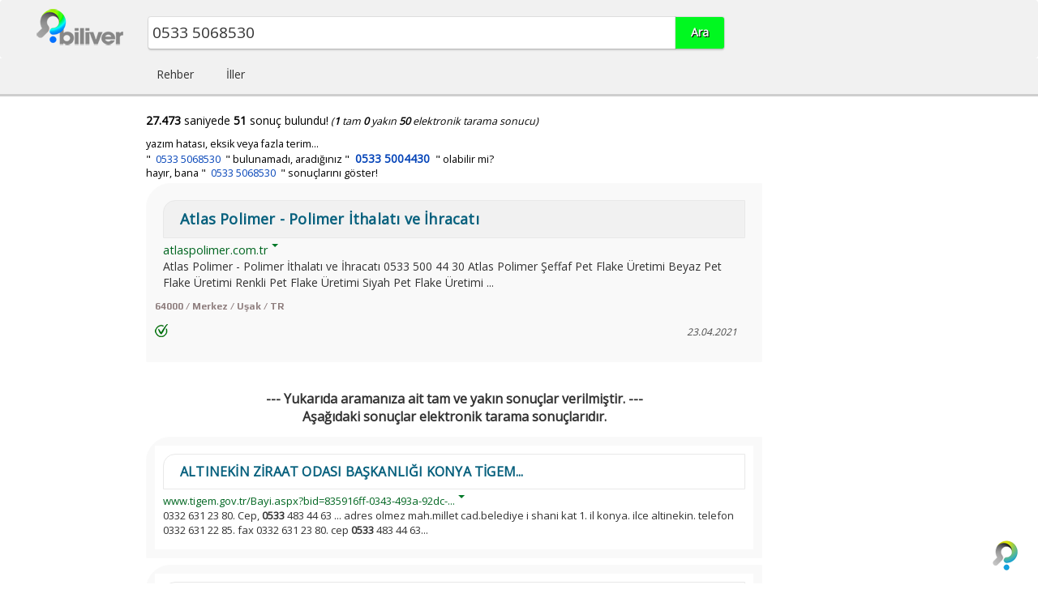

--- FILE ---
content_type: text/html; charset=UTF-8
request_url: http://www.biliver.com/search?q=0533%205068530
body_size: 7928
content:
<!DOCTYPE html>
<html xmlns="http://www.w3.org/1999/xhtml" xml:lang="tr" lang="tr" dir="ltr">
<head profile="http://a9.com/-/spec/opensearch/1.1/">
	<meta charset="UTF-8">
	<meta name="viewport" content="width=device-width, initial-scale=1.0">
	<title>0533 5068530 - Biliver</title>
<meta name="robots" content="noindex,nofollow" />
	<link rel="search" type="application/opensearchdescription+xml" href="http://www.biliver.com/opensearch.xml" title="Biliver" />

	<!--jquery-->
	<script type="text/javascript" src="https://www.biliver.com/themes/biliver/js/jquery.min.js?v=3.1.1"></script>
	<script type="text/javascript" src="https://www.biliver.com/themes/biliver/js/accordion.js"></script>

	<link href="https://code.jquery.com/ui/1.12.1/themes/ui-lightness/jquery-ui.css" rel="stylesheet" type="text/css" />
	<script src="https://code.jquery.com/ui/1.12.1/jquery-ui.min.js"></script>

	<!--bootstrap-->
	<link href="https://www.biliver.com/themes/biliver/bootstrap/css/bootstrap.min.css?v=3.3.7" rel="stylesheet" type="text/css" />
	<script type="text/javascript" src="https://www.biliver.com/themes/biliver/bootstrap/js/bootstrap.min.js?v=3.3.7"></script>
	<!--font awesome-->
	<link href="https://www.biliver.com/themes/biliver/fontawesome/css/font-awesome.min.css?v=4.7.0" rel="stylesheet" type="text/css" />
	<!-- Owl.Carousel -->
    <link rel="stylesheet" href="https://www.biliver.com/themes/biliver/css/owl.carousel.min.css">
    <link rel="stylesheet" href="https://www.biliver.com/themes/biliver/css/owl.theme.default.min.css">
	<!--style.css-->
	<link href="https://www.biliver.com/themes/biliver/css/results.css" rel="stylesheet" type="text/css" />


    <!-- HTML5 shim and Respond.js for IE8 support of HTML5 elements and media queries -->
    <!-- WARNING: Respond.js doesn't work if you view the page via file:// -->
    <!--[if lt IE 9]>
      <script src="https://oss.maxcdn.com/html5shiv/3.7.2/html5shiv.min.js"></script>
      <script src="https://oss.maxcdn.com/respond/1.4.2/respond.min.js"></script>
    <![endif]-->

	<script>
		$(document).ready(function(){
			$('#q').autocomplete({
				minLength: 3,
				focus: function(event, ui){
					$(this).val(ui.item.value);
					return false;
				},
				select: function(event, ui){
					window.location.href = '/search?q=' + ui.item.value;
				}, 
				source: function (request, response){
					$.ajax({
						url: '/auto_complete.php',
						method: 'post',
						data: {term: request.term},
						dataType: 'json',
						success: function(data){
							response(data);
						}
					});
				}
			}).autocomplete('instance')._renderItem = function (ul, item){
				return $('<li>')
					.append(item.thumbnail)
					.append('<div class="autoCompleteItem"><span class="autoCompleteQuery">' + item.value + '</span><br />' + item.detail + '</div>')
					.appendTo(ul);
			}
		});
        		
		function goToByScroll(id) {
			var op = jQuery.browser.opera ? jQuery("html") : jQuery("html, body");
			op.animate({ scrollTop: jQuery("#"+id).offset().top }, 'slow');
		}
	</script>
</head>
<body onLoad="document.keyword.q.focus()">
<div id="wrap">
	<div id="top"></div>

<nav class="navbar">
	<div class="container">
		<div class="row">
			    <div class="col-xs-4 col-sm-1">
			    	<a href="https://www.biliver.com/" class="logo"><img src="https://www.biliver.com/themes/biliver/img/res-logo.png" /></a>
			    </div>
				<div class="searchform col-xs-7 col-sm-8">
					<div class="row">
<form action="https://www.biliver.com/search" method="get" id="keyword" name="keyword">
	<input class="col-xs-9 col-sm-10" type="search" name="q" autocomplete="on" id="q" placeholder="Ne aramıştınız?" value="0533 5068530" />
	<input type="hidden" name="lang" value="TR_tr" />
	<input class="col-xs-3 col-sm-2" type="submit" value="Ara" />
	<div class="ui-autocomplete"></div>
</form></div>
				</div>
		</div>
	</div>
</nav>
<nav class="navbar-menu">
	<div class="container">
		<div class="row">
			<div class="col-sm-offset-1">
				<ul>
					<li><a href="https://www.biliver.com/directory?catid=11174">Rehber</a></li>
					<li><a href="https://www.biliver.com/directory?country=3">İller</a></li>
				</ul>
			</div>
		</div>
	</div>
</nav>








<div class="container"><div class="results">

	<div class="row">
		<div class="col-md-offset-1 information">
			<script src="https://www.biliver.com/themes/biliver/js/where.js.php?where=mysql&time=1764882252"></script>
			<strong>27.473</strong> saniyede <strong>51</strong> sonuç bulundu!<span class="detail">(<strong>1</strong> tam <strong>0</strong> yakın <strong>50</strong> elektronik tarama sonucu)</span>		</div>
	</div>

	<div class="row"><div id="did" class="col-md-offset-1"><span class="error">yazım hatası, eksik veya fazla terim...</span><br />" <span class="q">&nbsp;<a href="https://www.biliver.com/search?q=0533 5068530&did=0">0533 5068530</a>&nbsp;</span> " <span class="edit">bulunamadı, aradığınız</span> " <span class="did">&nbsp;<a href="https://www.biliver.com/search?q=0533 5004430">0533 5004430</a>&nbsp;</span> " olabilir mi?<br /><div class="repeat"><a href="https://www.biliver.com/search?q=0533 5068530&did=0">hayır, bana " <span class="q">&nbsp;0533 5068530&nbsp;</span> " sonuçlarını göster!</a></div><script type="text/javascript" src="/notdidmean.php?type=0&q=0533 5068530"></script></div></div><script type="text/javascript" src="/notdidmean.php?type=2&q=0533 5068530"></script><script type="text/javascript" src="/notdidmean.php?type=3&where=1&did=0533 5004430&q=0533 5068530"></script>
	<div class="row">
	<div class="col-md-offset-1 col-md-8">
	<script src="/keywordnot.php?query=0533+5068530&record=89687&remove=1&id=104171:0:89687:0533+5004430:key:1:00_5670467:1:1:1_1619166274:0:0&rating=21"></script>

		<!-- result -->
		

		<!-- result -->
		<div class="row">
			<div id="result"> <div class="basic keyword">

				<div class="title">
					<a title="Atlas Polimer - Polimer İthalatı ve İhracatı" href="https://www.biliver.com/-turkiye-arama-motoru-0_00_5670467.html">
										<div class="mobil_title">Atlas Polimer - Polimer İthalatı ve İhracat...</div><div class="desk_title">Atlas Polimer - Polimer İthalatı ve İhracatı</div>					</a>
				</div>

				<div class="nologo">				
					<div class="url">
						<a href="https://www.biliver.com/-turkiye-arama-motoru-0_00_5670467.html"><span class="domain">atlaspolimer.com.tr</span><span class="viewUrl">atlaspolimer.com.tr</span></a>
						<div class="mn-dwn-arw"></div>
					</div>
								<div class="description">
					<div class="mobil">Atlas Polimer - Polimer İthalatı ve İhracatı 0533 500 44 30 Atlas Polimer Şeffaf Pet Flake...</div><div class="desktop">Atlas Polimer - Polimer İthalatı ve İhracatı 0533 500 44 30 Atlas Polimer Şeffaf Pet Flake &Uuml;retimi Beyaz Pet Flake &Uuml;retimi Renkli Pet Flake &Uuml;retimi Siyah Pet Flake &Uuml;retimi&nbsp;...</div>				</div>

				</div>


<span class="category"><a href="/-turkiye-arama-motoru-0_00_5670467.html" title="64000 / Merkez / Uşak / TR" class="cat">64000 / Merkez / Uşak / TR</a><br /><br /></span> <div class="ciz"></div> <span class="category"><a href="/-turkiye-arama-motoru-0_00_5670467.html"><span class="q" title="'0533 5068530' için Doğrulanmış Sonuç"><div class="verified_result"></div></span></a></span><span class="update_time" title="Son Güncelleme : 23/04/2021 08:24:34">23.04.2021</span><div class="clear"></div>				</div>
			</div>
		</div>
		<!-- // result -->		<!-- // result -->

	<script src="/keywordnot.php?query=0533+5068530&record=38539&remove=1&id=83046:0:38539:0533:label_heap:0:0_0:0:0_0:0:0:2&rating=0"></script><div class="row"><div class="free_start_note">--- Yukarıda aramanıza ait tam ve yakın sonuçlar verilmiştir. ---<br /> Aşağıdaki sonuçlar elektronik tarama sonuçlarıdır.</div></div>

		<!-- result -->
		

		<!-- result -->
		<div class="row">
			<div id="result"> <div class="basic free">

				<div class="title">
					<a title="ALTINEKİN ZİRAAT ODASI BAŞKANLIĞI  KONYA  TİGEM..." href="https://www.biliver.com/altinekin-ziraat-odasi-baskanligi-konya-tigem-turkiye-arama-motoru-178_38539_193044_78335_20989.html">
										<div class="mobil_title">ALTINEKİN ZİRAAT ODASI BAŞKANLIĞI  KONYA  T...</div><div class="desk_title">ALTINEKİN ZİRAAT ODASI BAŞKANLIĞI  KONYA  TİGEM...</div>					</a>
				</div>

				<div class="nologo">				
					<div class="url">
						<a href="https://www.biliver.com/altinekin-ziraat-odasi-baskanligi-konya-tigem-turkiye-arama-motoru-178_38539_193044_78335_20989.html"><span class="domain">www.tigem.gov.tr</span><span class="viewUrl">www.tigem.gov.tr/Bayi.aspx?bid=835916ff-0343-493a-92dc-...</span></a>
						<div class="mn-dwn-arw"></div>
					</div>
								<div class="description">
					<div class="mobil"> 0332 631 23 80. Cep, 0533 483 44 63 ... adres olmez mah.millet cad.belediye i shani kat 1...</div><div class="desktop"> 0332 631 23 80. Cep, <strong>0533</strong> 483 44 63 ... adres olmez mah.millet cad.belediye i shani kat 1. il konya. ilce altinekin. telefon 0332 631 22 85. fax 0332 631 23 80. cep <strong>0533</strong> 483 44 63...</div>				</div>

				</div>


<span class="category"></span> <div class="ciz"></div> <span class="category"></span><div class="clear"></div>				</div>
			</div>
		</div>
		<!-- // result -->		<!-- // result -->

	<script src="/keywordnot.php?query=0533+5068530&record=73565&remove=1&id=81937:0:73565:0533:label_heap:0:0_0:0:0_0:0:0:2&rating=0"></script>

		<!-- result -->
		

		<!-- result -->
		<div class="row">
			<div id="result"> <div class="basic free">

				<div class="title">
					<a title="ANKARALI HADİSE - MASSEY- 2014" href="https://www.biliver.com/ankarali-hadise-massey-2014-turkiye-arama-motoru-178_73565_191491_77229_0.html">
										<div class="mobil_title">ANKARALI HADİSE - MASSEY- 2014</div><div class="desk_title">ANKARALI HADİSE - MASSEY- 2014</div>					</a>
				</div>

				<div class="nologo">				
					<div class="url">
						<a href="https://www.biliver.com/ankarali-hadise-massey-2014-turkiye-arama-motoru-178_73565_191491_77229_0.html"><span class="domain">www.youtube.com</span><span class="viewUrl">www.youtube.com/watch?v=EyieVpmWGQc</span></a>
						<div class="mn-dwn-arw"></div>
					</div>
								<div class="description">
					<div class="mobil"> Unkapanı0212 5273347 - 0533 4700719KategoriMüzikLisansStandart YouTube Lisansı ankarali h...</div><div class="desktop"> Unkapanı0212 5273347 - <strong>0533</strong> 4700719KategoriMüzikLisansStandart YouTube Lisansı ankarali hadise massey 2014 7.sanat produksiyon 18 haz 2014 tarihinde yayinlandi kenan kaya produksiyon i.m.c 6. blok 6505 unkapani 0212 5273347 <strong>0533</strong> 4700719 kategori muz...</div>				</div>

				</div>


<span class="category"></span> <div class="ciz"></div> <span class="category"></span><div class="clear"></div>				</div>
			</div>
		</div>
		<!-- // result -->		<!-- // result -->

	<script src="/keywordnot.php?query=0533+5068530&record=73415&remove=1&id=81559:0:73415:0533:label_heap:0:0_0:0:0_0:0:0:2&rating=0"></script>

		<!-- result -->
		

		<!-- result -->
		<div class="row">
			<div id="result"> <div class="basic free">

				<div class="title">
					<a title="Skal Çukurova Kulübü  Skal Turkey" href="https://www.biliver.com/skal-cukurova-kulubu-skal-turkey-turkiye-arama-motoru-178_73415_190962_76851_0.html">
										<div class="mobil_title">Skal Çukurova Kulübü  Skal Turkey</div><div class="desk_title">Skal Çukurova Kulübü  Skal Turkey</div>					</a>
				</div>

				<div class="nologo">				
					<div class="url">
						<a href="https://www.biliver.com/skal-cukurova-kulubu-skal-turkey-turkiye-arama-motoru-178_73415_190962_76851_0.html"><span class="domain">www.skalturkey.com</span><span class="viewUrl">www.skalturkey.com</span></a>
						<div class="mn-dwn-arw"></div>
					</div>
								<div class="description">
					<div class="mobil"> Gürsoy. Genel Sekreter. 05332649296. info@ghg.com.tr. Gizem Arslan. Sayman. 05322147829. ...</div><div class="desktop"> Gürsoy. Genel Sekreter. <strong>0533</strong>2649296. info@ghg.com.tr. Gizem Arslan. Sayman. 05322147829. gizem@gunesturizm.net. meltem ulkemturizm.com.tr. hakan gursoy. genel sekreter. <strong>0533</strong>2649296. info ghg.com.tr. gizem arslan. sayman. 05322147829. gizem gunes...</div>				</div>

				</div>


<span class="category"></span> <div class="ciz"></div> <span class="category"></span><div class="clear"></div>				</div>
			</div>
		</div>
		<!-- // result -->		<!-- // result -->

	<script src="/keywordnot.php?query=0533+5068530&record=41932&remove=1&id=79913:0:41932:0533:label_heap:0:0_0:0:0_0:0:0:2&rating=0"></script>

		<!-- result -->
		

		<!-- result -->
		<div class="row">
			<div id="result"> <div class="basic free">

				<div class="title">
					<a title="Gemlik Tesisi  Bursa Beton A.Ş." href="https://www.biliver.com/gemlik-tesisi-bursa-beton-a.s.-turkiye-arama-motoru-178_41932_188554_75207_19202.html">
										<div class="mobil_title">Gemlik Tesisi  Bursa Beton A.Ş.</div><div class="desk_title">Gemlik Tesisi  Bursa Beton A.Ş.</div>					</a>
				</div>

				<div class="nologo">				
					<div class="url">
						<a href="https://www.biliver.com/gemlik-tesisi-bursa-beton-a.s.-turkiye-arama-motoru-178_41932_188554_75207_19202.html"><span class="domain">www.bursabeton.com.tr</span><span class="viewUrl">www.bursabeton.com.tr/gemlik-tesisi/</span></a>
						<div class="mn-dwn-arw"></div>
					</div>
								<div class="description">
					<div class="mobil"> (Tesis Mühendisi), (0533 598 21 53), 0.224.513 43 15 0.224 513 43 16, Umurbey Parsbey Mah...</div><div class="desktop"> (Tesis Mühendisi), (<strong>0533</strong> 598 21 53), 0.224.513 43 15 0.224 513 43 16, Umurbey Parsbey Mah. 10.Sk. No6 Gemlik / ... gemlik gencer safi insaat muhendisi tesis muhendisi <strong>0533</strong> 598 21 53 0.224.513 43 15 0.224 513 43 16 umurbey parsbey mah. 10.sk. no 6...</div>				</div>

				</div>


<span class="category"></span> <div class="ciz"></div> <span class="category"></span><div class="clear"></div>				</div>
			</div>
		</div>
		<!-- // result -->		<!-- // result -->

	<script src="/keywordnot.php?query=0533+5068530&record=70996&remove=1&id=76657:0:70996:0533:label_heap:0:0_0:0:0_0:0:0:2&rating=0"></script>

		<!-- result -->
		

		<!-- result -->
		<div class="row">
			<div id="result"> <div class="basic free">

				<div class="title">
					<a title="İstanbul Üniversitesi  Dil Merkezi" href="https://www.biliver.com/istanbul-universitesi-dil-merkezi-turkiye-arama-motoru-178_70996_183605_71953_0.html">
										<div class="mobil_title">İstanbul Üniversitesi  Dil Merkezi</div><div class="desk_title">İstanbul Üniversitesi  Dil Merkezi</div>					</a>
				</div>

				<div class="nologo">				
					<div class="url">
						<a href="https://www.biliver.com/istanbul-universitesi-dil-merkezi-turkiye-arama-motoru-178_70996_183605_71953_0.html"><span class="domain">dilmerkezi.istanbul.edu.tr</span><span class="viewUrl">dilmerkezi.istanbul.edu.tr</span></a>
						<div class="mn-dwn-arw"></div>
					</div>
								<div class="description">
					<div class="mobil"> Tel 0212 2436729 – 0533 6254082. Her hakkı İstanbul Üniversitesi&#39;ne aittir. Copyright...</div><div class="desktop"> Tel 0212 2436729 – <strong>0533</strong> 6254082. Her hakkı İstanbul Üniversitesi&#39;ne aittir. Copyright 2011. no 29 tophane tramvay duragi tophane beyoglu istanbul. tel 0212 2436729 <strong>0533</strong> 6254082. her hakki istanbul universitesi 39 ne aittir. copyright 2011...</div>				</div>

				</div>


<span class="category"></span> <div class="ciz"></div> <span class="category"></span><div class="clear"></div>				</div>
			</div>
		</div>
		<!-- // result -->		<!-- // result -->

	<script src="/keywordnot.php?query=0533+5068530&record=69632&remove=1&id=75280:0:69632:0533:label_heap:0:0_0:0:0_0:0:0:2&rating=0"></script>

		<!-- result -->
		

		<!-- result -->
		<div class="row">
			<div id="result"> <div class="basic free">

				<div class="title">
					<a title="Adl Belgelendirme İletişim Bilgileri" href="https://www.biliver.com/adl-belgelendirme-iletisim-bilgileri-turkiye-arama-motoru-178_69632_180880_70576_17600.html">
										<div class="mobil_title">Adl Belgelendirme İletişim Bilgileri</div><div class="desk_title">Adl Belgelendirme İletişim Bilgileri</div>					</a>
				</div>

				<div class="nologo">				
					<div class="url">
						<a href="https://www.biliver.com/adl-belgelendirme-iletisim-bilgileri-turkiye-arama-motoru-178_69632_180880_70576_17600.html"><span class="domain">www.adlbelge.com</span><span class="viewUrl">www.adlbelge.com</span></a>
						<div class="mn-dwn-arw"></div>
					</div>
								<div class="description">
					<div class="mobil"> Cep 0541 678 36 19 - 0533 573 92 41 URL www.adlbelge.com yenisehir mahallesi. osmanli bul...</div><div class="desktop"> Cep 0541 678 36 19 - <strong>0533</strong> 573 92 41 URL www.adlbelge.com yenisehir mahallesi. osmanli bulvari. dumankaya cadde is merkezi. d blok. kat 1 daire 9 pendik istanbul turkey tel 0216 390 22 32 cep 0541 678 36 19 <strong>0533</strong> 573 92 41 url www.adlbelge.com...</div>				</div>

				</div>


<span class="category"></span> <div class="ciz"></div> <span class="category"></span><div class="clear"></div>				</div>
			</div>
		</div>
		<!-- // result -->		<!-- // result -->

	<script src="/keywordnot.php?query=0533+5068530&record=67274&remove=1&id=72884:0:67274:0533:label_heap:0:0_0:0:0_0:0:0:2&rating=0"></script>

		<!-- result -->
		

		<!-- result -->
		<div class="row">
			<div id="result"> <div class="basic free">

				<div class="title">
					<a title="Turna Natürel Gıda  Çubuk Turşusu Ankara Turşusu..." href="https://www.biliver.com/turna-naturel-gida-cubuk-tursusu-ankara-tursusu-organik-tursu-turkiye-arama-motoru-178_67274_176147_68183_0.html">
										<div class="mobil_title">Turna Natürel Gıda  Çubuk Turşusu Ankara Tu...</div><div class="desk_title">Turna Natürel Gıda  Çubuk Turşusu Ankara Turşusu...</div>					</a>
				</div>

				<div class="nologo">				
					<div class="url">
						<a href="https://www.biliver.com/turna-naturel-gida-cubuk-tursusu-ankara-tursusu-organik-tursu-turkiye-arama-motoru-178_67274_176147_68183_0.html"><span class="domain">turnanaturel.com.tr</span><span class="viewUrl">turnanaturel.com.tr</span></a>
						<div class="mn-dwn-arw"></div>
					</div>
								<div class="description">
					<div class="mobil"> 0533 248 07 34 / 0532 176 80 94. logo. Menu - Navigation. turna naturel gida cubuk tursus...</div><div class="desktop"> <strong>0533</strong> 248 07 34 / 0532 176 80 94. logo. Menu - Navigation. turna naturel gida cubuk tursusu ankara tursusu organik tursu. ... info turnanaturel.com.tr. <strong>0533</strong> 248 07 34 0532 176 80 94. logo. menu navigation...</div>				</div>

				</div>


<span class="category"></span> <div class="ciz"></div> <span class="category"></span><div class="clear"></div>				</div>
			</div>
		</div>
		<!-- // result -->		<!-- // result -->

	<script src="/keywordnot.php?query=0533+5068530&record=66448&remove=1&id=71964:0:66448:0533:label_heap:0:0_0:0:0_0:0:0:2&rating=0"></script>

		<!-- result -->
		

		<!-- result -->
		<div class="row">
			<div id="result"> <div class="basic free">

				<div class="title">
					<a title="Anka Fuar amp Organizasyon amp Danışmanlık" href="https://www.biliver.com/anka-fuar-amp-organizasyon-amp-danismanlik-turkiye-arama-motoru-178_66448_174369_67264_0.html">
										<div class="mobil_title">Anka Fuar amp Organizasyon amp Danışmanlık...</div><div class="desk_title">Anka Fuar amp Organizasyon amp Danışmanlık</div>					</a>
				</div>

				<div class="nologo">				
					<div class="url">
						<a href="https://www.biliver.com/anka-fuar-amp-organizasyon-amp-danismanlik-turkiye-arama-motoru-178_66448_174369_67264_0.html"><span class="domain">www.ankafuar.com.tr</span><span class="viewUrl">www.ankafuar.com.tr</span></a>
						<div class="mn-dwn-arw"></div>
					</div>
								<div class="description">
					<div class="mobil">iralama web sitesi 0533 650 21 64. ... E-Posta info@ankafuar.com.tr. anka fuar amp organiz...</div><div class="desktop">iralama web sitesi <strong>0533</strong> 650 21 64. ... E-Posta info@ankafuar.com.tr. anka fuar amp organizasyon amp isik ses sahne kiralama amp stand kiralama amp cadir kiralama web sitesi <strong>0533</strong> 650 21 64. ... e posta info ankafuar.com.tr...</div>				</div>

				</div>


<span class="category"></span> <div class="ciz"></div> <span class="category"></span><div class="clear"></div>				</div>
			</div>
		</div>
		<!-- // result -->		<!-- // result -->

	<script src="/keywordnot.php?query=0533+5068530&record=66280&remove=1&id=71780:0:66280:0533:label_heap:0:0_0:0:0_0:0:0:2&rating=0"></script>

		<!-- result -->
		

		<!-- result -->
		<div class="row">
			<div id="result"> <div class="basic free">

				<div class="title">
					<a title="Güvenal Makina" href="https://www.biliver.com/guvenal-makina-turkiye-arama-motoru-178_66280_174016_67079_0.html">
										<div class="mobil_title">Güvenal Makina</div><div class="desk_title">Güvenal Makina</div>					</a>
				</div>

				<div class="nologo">				
					<div class="url">
						<a href="https://www.biliver.com/guvenal-makina-turkiye-arama-motoru-178_66280_174016_67079_0.html"><span class="domain">www.guvenalmakina.com.tr</span><span class="viewUrl">www.guvenalmakina.com.tr</span></a>
						<div class="mn-dwn-arw"></div>
					</div>
								<div class="description">
					<div class="mobil"> TR EN. E-Katalog. Servis 0533 425 13 21. Güvenal Makina · ANA SAYFA · KURUMSAL · ÜRÜNLER ...</div><div class="desktop"> TR EN. E-Katalog. Servis <strong>0533</strong> 425 13 21. Güvenal Makina · ANA SAYFA · KURUMSAL · ÜRÜNLER · İKİNCİ EL ... guvenal makina hakkinda bilgi icermektedir. ... tr en. e katalog. servis <strong>0533</strong> 425 13 21. guvenal makina ana sayfa kurumsal urunler ikinci el...</div>				</div>

				</div>


<span class="category"></span> <div class="ciz"></div> <span class="category"></span><div class="clear"></div>				</div>
			</div>
		</div>
		<!-- // result -->		<!-- // result -->

	<script src="/keywordnot.php?query=0533+5068530&record=63833&remove=1&id=68978:0:63833:0533:label_heap:0:0_0:0:0_0:0:0:2&rating=0"></script>

		<!-- result -->
		

		<!-- result -->
		<div class="row">
			<div id="result"> <div class="basic free">

				<div class="title">
					<a title="Kıbrıs Türk Tabipleri Birliği  Doktorlarımız..." href="https://www.biliver.com/kibris-turk-tabipleri-birligi-doktorlarimiz-turkiye-arama-motoru-178_63833_168802_64283_0.html">
										<div class="mobil_title">Kıbrıs Türk Tabipleri Birliği  Doktorlarımı...</div><div class="desk_title">Kıbrıs Türk Tabipleri Birliği  Doktorlarımız...</div>					</a>
				</div>

				<div class="nologo">				
					<div class="url">
						<a href="https://www.biliver.com/kibris-turk-tabipleri-birligi-doktorlarimiz-turkiye-arama-motoru-178_63833_168802_64283_0.html"><span class="domain">www.kttb.org</span><span class="viewUrl">www.kttb.org</span></a>
						<div class="mn-dwn-arw"></div>
					</div>
								<div class="description">
					<div class="mobil"> ... Dr. Dt. Filiz Besim, 0533 8408948-0533 8600260, Ağız, Diş, Çene Hastalıkları ve Cerra...</div><div class="desktop"> ... Dr. Dt. Filiz Besim, <strong>0533</strong> 8408948-<strong>0533</strong> 8600260, Ağız, Diş, Çene Hastalıkları ve Cerrahi Uzmanı, Lefkoşa, Şht. Tahir Osman Sok. Baykan Apt. 12 agu 2014 ... dr. dt. filiz besim <strong>0533</strong> 8408948 <strong>0533</strong> 8600260 agiz dis cene hastaliklari cerrahi uzmani...</div>				</div>

				</div>


<span class="category"></span> <div class="ciz"></div> <span class="category"></span><div class="clear"></div>				</div>
			</div>
		</div>
		<!-- // result -->		<!-- // result -->

		</div>
	</div>





<div id="pager" class="row"><div class="col-md-offset-1"><nav aria-label="Page navigation example"> <ul class="pagination justify-content-center"><li class="page-item disabled active"><a class="page-link" href="" tabindex="-1">1</a></li><li class="page-item"><a class="page-link" href="https://www.biliver.com/search?q=0533 5068530&page=10">2</a></li><li class="page-item"><a class="page-link" href="https://www.biliver.com/search?q=0533 5068530&page=20">3</a></li><li class="page-item"><a class="page-link" href="https://www.biliver.com/search?q=0533 5068530&page=30">4</a></li><li class="page-item"><a class="page-link" href="https://www.biliver.com/search?q=0533 5068530&page=40">5</a></li><li class="page-item"><a class="page-link" href="https://www.biliver.com/search?q=0533 5068530&page=10">»</a></li></ul></nav></div></div>


</div></div>

<a title="Başa Dön!" href="#" class="sayfabasinadon" onclick="goToByScroll('top');"><img src="https://www.biliver.com/images/top-icon.png" _fcksavedurl="https://www.biliver.com/images/homepages.jpg" border="0" title="Sayfa Başına Dön!"></a>
	<div id="push"></div>
</div>

<div id="footer" class="footer">
	<div class="container">
		<div class="row">
			<div class="col-md-6">
				<div class="copyright">
					<span class="desktop">Türkçe Arama Motoru © 2009 - 2025</span>
					<span class="mobil">Biliver</span>
					<ul class="footer-menu-left">
						<li> <a href="#" data-toggle="modal" data-target="#add-url">URL Gönder</a> </li>
						<li> <a href="mailto:info@biliver.com">info@biliver.com</a> </li>

					</ul>
					<ul class="mobil-menu">
						<li> <a href="#" data-toggle="modal" data-target="#mobil-yeni-kayit-site-ekle" class="mobil">Kayıt Ekle</a> </li>
						
					    <li> <a href="#" data-toggle="modal" data-target="#languages">Dil Seçin</a> </li>
					</ul>
				</div>
			</div>
			<div class="col-md-6">
				<ul class="footer-menu">
					<li> <a href="/yerli-arama-motoru-biliver.pdf" target="_blank">Hakkında</a> </li>
					<li> <a href="#" data-toggle="modal" data-target="#iletisim">İletişim</a> </li>
					<li> <a href="#" data-toggle="modal" data-target="#yeni-kayit-site-ekle">Kayıt Ekle</a> </li>
					<li> <a href="#" data-toggle="modal" data-target="#languages">Dil Seçin</a> </li>
					
				</ul>
			</div>
		</div>
	</div>
</div>
<div class="modal fade" id="yeni-kayit-site-ekle" tabindex="-1" role="dialog" aria-labelledby="exampleModalLabel" aria-hidden="true">
  <div class="modal-dialog" role="document">
    <div class="modal-content">
      <div class="modal-header">
        <h5 class="modal-title" id="exampleModalLabel">www.biliver.com Yerli Arama Motoru</h5>
        <button type="button" class="close" data-dismiss="modal" aria-label="Kapat">
          <span aria-hidden="true">&times;</span>
        </button>
      </div>
      <form role="form" method="post" action="/send">
      <input type="hidden" name="kayit_ekle" value="1" />
      <div class="modal-body">
	                <div class="form-group">
	                    <label for="name">Adınız</label>
	                    <div class="input-group">
	                        <span class="input-group-addon"><i class="fa fa-user-secret" aria-hidden="true"></i></span>
	                        <input type="text" class="form-control" name="name" id="name" placeholder="Tam adınızı yazın" />
	                    </div>
	                </div>
	                <div class="form-group">
	                    <label for="email">E-Mail</label>
	                    <div class="input-group">
	                        <span class="input-group-addon"><i class="fa fa-envelope" aria-hidden="true"></i></span>
	                        <input type="email" class="form-control" id="email" name="email" placeholder="mail@example.com" />
	                    </div>
	                </div>
	                <div class="form-group">
	                    <label for="Tel">Telefon Numaranız</label>
	                    <div class="input-group">
	                        <span class="input-group-addon"><i class="fa fa-phone" aria-hidden="true"></i></span>
	                        <input type="text" class="form-control" id="Tel" name="Tel" placeholder="0 (212) XXX XX XX" />
	                    </div>
	                    <p>Verdiğiniz numarayı arayarak doğruluğunu teyit etmek isteyebiliriz!</p>
	                    <div class="input-group">
	                        <input type="checkbox" name="call" value="call" /> SEO destekli avantajlı kayıt seçenekleri için bilgi almak istiyorum.	                    </div>

	                </div>
	                <div class="form-group">
	                    <label for="firma_adi">Firma Adı veya Site Başlığı</label>
	                    <div class="input-group">
	                        <span class="input-group-addon"><i class="fa fa-caret-right" aria-hidden="true"></i></span>
	                        <input type="text" class="form-control" id="firma_adi" name="firma_adi" placeholder="Firmanızın adını veya sitenizin başlığını bu alana yazın" />
	                    </div>
	                </div>
	                <div class="form-group">
	                    <label for="web">URL</label>
	                    <div class="input-group">
	                        <span class="input-group-addon"><i class="fa fa-link" aria-hidden="true"></i></span>
	                        <input type="text" class="form-control" id="web" name="web" placeholder="http://www.biliver.com" />
	                    </div>
	                </div>
	                <div class="form-group">
	                    <label for="adres">Adres</label>
	                    <div class="input-group">
	                        <span class="input-group-addon"><i class="fa fa-map-marker" aria-hidden="true"></i></span>
	                        <textarea name="adres" id="adres" class="form-control" rows="2" placeholder="Firmalar ve kurumlar için açık adres verilmesi zorunludur."></textarea>
	                    </div>
	                </div>
	                <div class="form-group">
	                    <label for="aciklama">Açıklama</label>
	                    <div class="input-group">
	                        <span class="input-group-addon"><i class="fa fa-sticky-note-o" aria-hidden="true"></i></span>
	                        <textarea name="aciklama" id="aciklama" class="form-control" rows="2" placeholder="Sitenizi veya firmanızı bir kaç cümle ile açıklayın."></textarea>
	                    </div>
	                </div>
	                <div class="form-group">
	                    <label for="anahtar">Anahtar Kelimeler</label>
	                    <div class="input-group">
	                        <span class="input-group-addon"><i class="fa fa-key" aria-hidden="true"></i></span>
	                        <textarea name="anahtar" id="anahtar" class="form-control" rows="2" placeholder="Sitenizi veya firmanızı bir kaç anahtar kelime ile tanımlayın."></textarea>
	                    </div>
	                    <p>Anahtar kelimeleri virgül (,) ile ayırın.</p>
	                </div>
	                <p><i class="fa fa-info-circle" aria-hidden="true"></i> Normal şartlarda kayıtları 1 iş günü içerisinde tamamlayarak geri dönüş sağlarız. Bazı durumlarda yoğunluk veya bakım sebebi ile bu süre 7 iş gününe kadar çıkabilir.</p><p><i class="fa fa-info-circle" aria-hidden="true"></i> Biliver pornografi ve T.C. yasalarına aykırı içeriklerin bulunduğu site ve bağlantıları yayınlamama veya kısıtlı yayınlama hakkına sahiptir.</p> <p><i class="fa fa-info-circle" aria-hidden="true"></i> Lütfen formu göndermeden önce bir kez daha kontrol edin ve zorunlu alanları doldurduğunuzdan emin olun.</p>	        
      </div>
      <div class="modal-footer">
        <button type="button" class="btn btn-secondary" data-dismiss="modal">Vazgeç</button>
        <button type="submit" class="btn btn-primary">Gönder</button>
      </div>
    </div>
    </form>
  </div>
</div><div class="modal fade" id="mobil-yeni-kayit-site-ekle" tabindex="-1" role="dialog" aria-labelledby="exampleModalLabel" aria-hidden="true">
  <div class="modal-dialog" role="document">
    <div class="modal-content">
      <div class="modal-header">
        <h5 class="modal-title" id="exampleModalLabel">www.biliver.com Yerli Arama Motoru</h5>
        <button type="button" class="close" data-dismiss="modal" aria-label="Kapat">
          <span aria-hidden="true">&times;</span>
        </button>
      </div>
      <form role="form" method="post" action="/send">
      <input type="hidden" name="kayit_ekle" value="1" />
      <div class="modal-body">
	                <div class="form-group">
	                    <label for="name">Adınız</label>
	                    <div class="input-group">
	                        <span class="input-group-addon"><i class="fa fa-user-secret" aria-hidden="true"></i></span>
	                        <input type="text" class="form-control" name="name" id="name" placeholder="Tam adınızı yazın" />
	                    </div>
	                </div>
	                <div class="form-group">
	                    <label for="email">E-Mail</label>
	                    <div class="input-group">
	                        <span class="input-group-addon"><i class="fa fa-envelope" aria-hidden="true"></i></span>
	                        <input type="email" class="form-control" id="email" name="email" placeholder="mail@example.com" />
	                    </div>
	                </div>
	                <div class="form-group">
	                    <label for="Tel">Telefon Numaranız</label>
	                    <div class="input-group">
	                        <span class="input-group-addon"><i class="fa fa-phone" aria-hidden="true"></i></span>
	                        <input type="text" class="form-control" id="Tel" name="Tel" placeholder="0 (212) XXX XX XX" />
	                    </div>
	                    <p>Verdiğiniz numarayı arayarak doğruluğunu teyit etmek isteyebiliriz!</p>
	                    <div class="input-group">
	                        <input type="checkbox" name="call" value="call" /> SEO destekli avantajlı kayıt seçenekleri için bilgi almak istiyorum.	                    </div>

	                </div>
	                <div class="form-group">
	                    <label for="firma_adi">Firma Adı veya Site Başlığı</label>
	                    <div class="input-group">
	                        <span class="input-group-addon"><i class="fa fa-caret-right" aria-hidden="true"></i></span>
	                        <input type="text" class="form-control" id="firma_adi" name="firma_adi" placeholder="Firmanızın adını veya sitenizin başlığını bu alana yazın" />
	                    </div>
	                </div>
	                <div class="form-group">
	                    <label for="web">URL</label>
	                    <div class="input-group">
	                        <span class="input-group-addon"><i class="fa fa-link" aria-hidden="true"></i></span>
	                        <input type="text" class="form-control" id="web" name="web" placeholder="http://www.biliver.com" />
	                    </div>
	                </div>
	                <div class="form-group">
	                    <label for="adres">Adres</label>
	                    <div class="input-group">
	                        <span class="input-group-addon"><i class="fa fa-map-marker" aria-hidden="true"></i></span>
	                        <textarea name="adres" id="adres" class="form-control" rows="2" placeholder="Firmalar ve kurumlar için açık adres verilmesi zorunludur."></textarea>
	                    </div>
	                </div>
	                <div class="form-group">
	                    <label for="aciklama">Açıklama</label>
	                    <div class="input-group">
	                        <span class="input-group-addon"><i class="fa fa-sticky-note-o" aria-hidden="true"></i></span>
	                        <textarea name="aciklama" id="aciklama" class="form-control" rows="2" placeholder="Sitenizi veya firmanızı bir kaç cümle ile açıklayın."></textarea>
	                    </div>
	                </div>
	                <div class="form-group">
	                    <label for="anahtar">Anahtar Kelimeler</label>
	                    <div class="input-group">
	                        <span class="input-group-addon"><i class="fa fa-key" aria-hidden="true"></i></span>
	                        <textarea name="anahtar" id="anahtar" class="form-control" rows="2" placeholder="Sitenizi veya firmanızı bir kaç anahtar kelime ile tanımlayın."></textarea>
	                    </div>
	                    <p>Anahtar kelimeleri virgül (,) ile ayırın.</p>
	                </div>
	                <p><i class="fa fa-info-circle" aria-hidden="true"></i> Normal şartlarda kayıtları 1 iş günü içerisinde tamamlayarak geri dönüş sağlarız. Bazı durumlarda yoğunluk veya bakım sebebi ile bu süre 7 iş gününe kadar çıkabilir.</p><p><i class="fa fa-info-circle" aria-hidden="true"></i> Biliver pornografi ve T.C. yasalarına aykırı içeriklerin bulunduğu site ve bağlantıları yayınlamama veya kısıtlı yayınlama hakkına sahiptir.</p> <p><i class="fa fa-info-circle" aria-hidden="true"></i> Lütfen formu göndermeden önce bir kez daha kontrol edin ve zorunlu alanları doldurduğunuzdan emin olun.</p>	        
      </div>
      <div class="modal-footer">
        <button type="button" class="btn btn-secondary" data-dismiss="modal">Vazgeç</button>
        <button type="submit" class="btn btn-primary">Gönder</button>
      </div>
    </div>
    </form>
  </div>
</div><div class="modal fade" id="iletisim" tabindex="-1" role="dialog" aria-labelledby="exampleModalLabel" aria-hidden="true">
  <div class="modal-dialog" role="document">
    <div class="modal-content">
      <div class="modal-header">
        <h5 class="modal-title" id="exampleModalLabel">İletişime Geçin!</h5>
        <button type="button" class="close" data-dismiss="modal" aria-label="Kapat">
          <span aria-hidden="true">&times;</span>
        </button>
      </div>
      <form role="form" method="post" action="/send">
      <input type="hidden" name="iletisim" value="1" />
      <div class="modal-body">
	                <div class="form-group">
	                    <label for="name">Adınız</label>
	                    <div class="input-group">
	                        <span class="input-group-addon"><i class="fa fa-user-secret" aria-hidden="true"></i></span>
	                        <input type="text" class="form-control" name="name" id="name" placeholder="Tam adınızı yazın" />
	                    </div>
	                </div>
	                <div class="form-group">
	                    <label for="email">E-Mail</label>
	                    <div class="input-group">
	                        <span class="input-group-addon"><i class="fa fa-envelope" aria-hidden="true"></i></span>
	                        <input type="email" class="form-control" id="email" name="email" placeholder="mail@example.com" />
	                    </div>
	                </div>
	                <div class="form-group">
	                    <label for="Tel">Telefon Numaranız</label>
	                    <div class="input-group">
	                        <span class="input-group-addon"><i class="fa fa-phone" aria-hidden="true"></i></span>
	                        <input type="text" class="form-control" id="Tel" name="Tel" placeholder="0 (212) XXX XX XX" />
	                    </div>
	                </div>
	                <div class="form-group">
	                    <label for="message">Mesajınız</label>
	                    <div class="input-group">
	                        <span class="input-group-addon"><i class="fa fa-sticky-note-o" aria-hidden="true"></i></span>
	                        <textarea name="message" id="message" class="form-control" rows="2" placeholder="Size nasıl yardımcı olabiliriz!"></textarea>
	                    </div>
	                </div>
	                <p><i class="fa fa-info-circle" aria-hidden="true"></i> Lütfen formu eksiksiz ve doğru şekilde doldurduğunuzdan emin olun!</p><p><i class="fa fa-info-circle" aria-hidden="true"></i> Gönderen olarak ip adresiniz 220.181.108.144 olarak kaydedilmiştir.</p>	        
      </div>
      <div class="modal-footer">
        <button type="button" class="btn btn-secondary" data-dismiss="modal">Vazgeç</button>
        <button type="submit" class="btn btn-primary">Gönder</button>
      </div>
    </div>
    </form>
  </div>
</div><div class="modal fade" id="languages" tabindex="-1" role="dialog" aria-labelledby="exampleModalLabel" aria-hidden="true">
  <div class="modal-dialog" role="document">
    <div class="modal-content">
      <div class="modal-header">
        <h5 class="modal-title" id="exampleModalLabel">Dil Seçin</h5>
        <button type="button" class="close" data-dismiss="modal" aria-label="Kapat">
          <span aria-hidden="true">&times;</span>
        </button>
      </div>
      <div class="modal-body">
	       <ul>
	       		<li><a href="http://www.biliver.com/?lang=TR_tr">Türkçe</a></li>
	       		<li><a href="http://www.biliver.com/?lang=EN_en">English</a></li>
	       </ul> 
      </div>
      <div class="modal-footer">
        <button type="button" class="btn btn-secondary" data-dismiss="modal">Vazgeç</button>
      </div>
    </div>
  </div>
</div><div class="modal fade" id="add-url" tabindex="-1" role="dialog" aria-labelledby="exampleModalLabel" aria-hidden="true">
  <div class="modal-dialog" role="document">
    <div class="modal-content">
      <div class="modal-header">
        <h5 class="modal-title" id="exampleModalLabel">URL Gönder</h5>
        <button type="button" class="close" data-dismiss="modal" aria-label="Kapat">
          <span aria-hidden="true">&times;</span>
        </button>
      </div>
      <form role="form" method="post" action="/send">
      <input type="hidden" name="url_ekle" value="1" />
      <div class="modal-body">
	                <div class="form-group">
	                    <label for="name">URL</label>
	                    <div class="input-group">
	                        <span class="input-group-addon"><i class="fa fa-user-secret" aria-hidden="true"></i></span>
	                        <input type="text" class="form-control" name="url" id="url" placeholder="http://www.biliver.com" />
	                    </div>
	                </div>
      </div>
      <div class="modal-footer">
        <button type="button" class="btn btn-secondary" data-dismiss="modal">Vazgeç</button>
        <button type="submit" class="btn btn-primary">Gönder</button>
      </div>
    </div>
    </form>
  </div>
</div><script src="https://www.biliver.com/themes/biliver/js/owl.carousel.min.js"></script>
<script>$(function(){
        const nexticon = '>>';
        const previcon = '<<';
        var owl = $('.owl-carousel');
        owl.owlCarousel({
            items:6,
            loop:true,
            margin:5,
            nav: true,
            navText: [previcon, nexticon],
            dots: false,
            autoWidth: true,
            autoplay:true,
            autoplayTimeout:5000,
            autoplayHoverPause:true
        });
        $('.play').on('click',function(){
            owl.trigger('play.owl.autoplay',[1000])
        })
        $('.stop').on('click',function(){
            owl.trigger('stop.owl.autoplay')
        })
    });</script>
</body>
</html><!-- Sayfa 0.059229 saniyede yüklendi. -->
<!-- CPU :  14:56:08 up 27 days, 20:01,  0 users,  load average: 0.28, 0.37, 0.36
-->